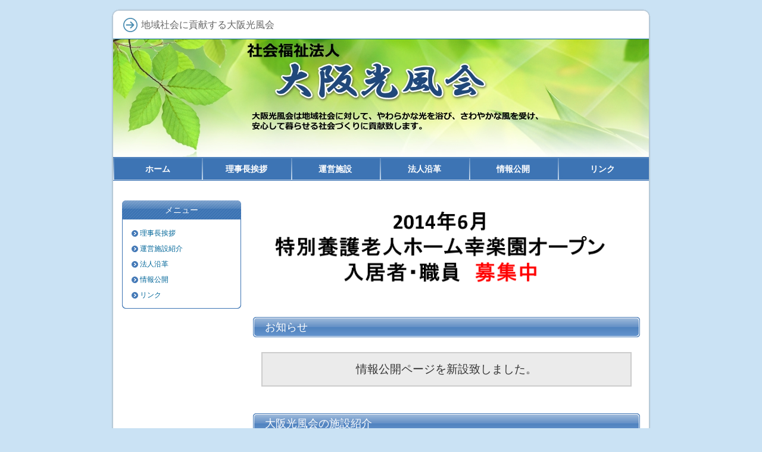

--- FILE ---
content_type: text/html
request_url: http://osakakoufuukai.com/
body_size: 1398
content:
<?xml version="1.0" encoding="UTF-8"?><!DOCTYPE html PUBLIC "-//W3C//DTD XHTML 1.0 Transitional//EN" "http://www.w3.org/TR/xhtml1/DTD/xhtml1-transitional.dtd">
<html xmlns="http://www.w3.org/1999/xhtml" xml:lang="ja" lang="ja">
<head>

<meta http-equiv="Content-Type" content="text/html; charset=UTF-8" />
<meta http-equiv="Content-Style-Type" content="text/css" />
<title>社会福祉法人大阪光風会</title>
<meta name="keywords" content="特別養護老人ホーム,光風会,幸楽園,大阪光風会" />
<meta name="description" content="特別養護老人ホーム「幸楽園」を通しての地域社会に貢献する大阪光風会" />
<link rel="stylesheet" href="./styles.css" type="text/css" />
<link rel="alternate" type="application/rss+xml" title="RSS" href="http://osakakoufuukai.com/rss.xml" />


<link rel="alternate" media="handheld" href="http://osakakoufuukai.com/" />
</head>

<body>
<div id="container">
<div id="rndtop">
<h1>地域社会に貢献する大阪光風会</h1>
</div>
<div id="rndbody">
<div id="header">
</div>

<div id="contents">
<div id="main">


<div id="text1">

<p><a href="http://kourakuen.osakakoufuukai.com/" class="hd" target="_blank"><img src="./img/open.png" style="max-width:600px;max-height:300px" alt="幸楽苑オープン" /></a></p>

</div>
<h3><span>お知らせ</span></h3>

<div id="text2">

<div class="nmlbox graybg">
<p style="text-align:center"><span style="line-height:130%;font-size:14pt">情報公開ページを新設致しました。</span></p>
</div>

</div>
<h3><span>大阪光風会の施設紹介</span></h3>

<div id="text3">

<p><span style="LINE-HEIGHT: 130%; FONT-SIZE: 22pt">特別養護老人ホーム　「幸楽園」</span><br /><span style="LINE-HEIGHT: 130%; FONT-SIZE: 22pt"><a href="http://kourakuen.osakakoufuukai.com/"><img src="./img/kourakuenimage.png" alt="画像をクッリクすると特別養護老人ホーム「幸楽園」ホームページが開きます" /></a>　</span></p>
<p style="text-align:center;">※画像をクッリクすると特別養護老人ホーム「幸楽園」ホームページが開きます</p>

</div>
</div>

<div id="menu">
<h4>メニュー</h4>
<div class="menubox"><ul id="menu1">
<li><a href="./greeting.php">理事長挨拶</a></li>
<li><a href="./introduction.php">運営施設紹介</a></li>
<li><a href="./history.php">法人沿革</a></li>
<li><a href="./public.php">情報公開</a></li>
<li><a href="./link.php">リンク</a></li>
</ul></div>
</div>

<br class="FloatEnd" />
</div>
</div>
<div id="rndbottom">&nbsp;</div>

<div id="footlink"><a href="./sitemap.php">サイトマップ</a></div>
<div id="topmenu"><span><a href="./">ホーム</a></span>
<span><a href="./greeting.php">理事長挨拶</a></span>
<span><a href="./introduction.php">運営施設</a></span>
<span><a href="./history.php">法人沿革</a></span>
<span><a href="./public.php" target="_blank">情報公開</a></span>
<span><a href="./link.php">リンク</a></span>
</div>
<div id="footer">Copyright (C) 2017 <a href="./">社会福祉法人大阪光風会</a> All Rights Reserved.</div>

</div>
</body>
</html>

--- FILE ---
content_type: text/css
request_url: http://osakakoufuukai.com/css/tables.css
body_size: 1493
content:
/* ��fixedCss�� */
/*
==================================================
�e�[�u������
==================================================
*/
table{
	width:100%;
	font-size:13px;
	margin:10px 0;
	border-collapse: collapse;
	border-spacing:0px;
}

th{
	background-color:#EBEBEB;
	padding:0;
}

td{
	background-color:#FFFFFF;
	padding:0;
}

table,td,th{
	border:solid 1px #CCC;
}

td,th{
	overflow: hidden;
}


#menu .ritem td,#rmenu .ritem td{border:none;}

.rtitle {
	height: 44px;
	text-align: center;
	overflow: hidden;
	padding: 4px;
}

.rimg {
	text-align: center;
}

.timg img{
	max-width:200px;
	height:auto;
}

.price {
	color: #CC0000;
	font-weight: bold;
}

.tdesc {
	text-align: left;
	vertical-align: top;
}


/*
==================================================
���i��^
==================================================
*/
.ritm{
	background-color:#FFFFFF;
	table-layout:fixed;
}
.ritm th,.ritm td{
	padding:6px;
	line-height: 120%;
	vertical-align:top;
	text-align: center;
}

/*
==================================================
�������@�Ɋւ���\�L
==================================================
*/
.tokusho {

}

.tokusho th, .tokusho td {
	padding: 8px;
}

.tokusho th {
	background-color: #E3E3E3;
	width: 30%;
}

/*
==================================================
���i����
==================================================
*/
.ritm_desc {

}
.ritm_desc td {
	vertical-align: top;
	padding: 10px;
}
.ritm_desc .title {
	background-color: #EBEBEB;
	padding: 5px;
	margin-bottom: 8px;
	text-align:left;
	line-height:120%;
	font-family: 'HGP�n�p�p�޼��UB', 'Hiragino Kaku Gothic Pro', '�q���M�m�p�S Pro W6', sans-serif;
	font-weight:normal;
}

.ritm_desc .title a{
	color:#333;
}

.ritm_desc .title a:hover{
	color:#FF0000;
}

.ritm_desc .desc{
	padding:20px;
}

.ritm_desc .price {
	text-align: left;
	padding: 0px;
}
.ritm_desc .img {
	width: 20%;
}
.ritm_desc .more, .ritm_desc .price, .ritm_desc .review {
	line-height: 25px;
	height: 25px;
	margin-right: 5px;
	margin-left: 5px;
}


/*
==================================================
�����L���O�e�[�u���P
==================================================
*/

table.rnk1item {
	table-layout:auto;
}

.rnk1item td,.rnk1item th{
	border:none;
	border-bottom:dotted 1px #CCC;
}

.rnk1item th {
	background-color: #FFF;
	width: auto;
	padding:5px;
	vertical-align:middle;
}
.rnk1item td {
	background-color: #FFFFFF;
	vertical-align: top;
	font-size: 12px;
	line-height: 130%;
	padding: 15px 10px;
}
.rnk1item .ttitle {
	font-size: 18px;
	font-weight: bold;
	margin-bottom: 12px;
	line-height: 130%;
}

.rnk1item th, .rnk1item td {

}
.rnk1item .timg {
	width: auto;
	padding-top: 10px;
	vertical-align:middle;
}
.rnk1item .alt th, .rnk1item .alt td {

}

/*
==================================================
�����L���O�e�[�u���Q
==================================================
*/
table.rnk2item {
	table-layout:auto;
}

.rnk2item .timg, .rnk2item .tdesc {
	padding: 8px;
	vertical-align: top;
}

.rnk2item th.ttitle {
	padding: 10px;
	text-align: left;
	font-size: 16px;
}

.rnk2item td.tdesc {
	width:100%;
}

.rnk2item td.timg {
	width:auto;
}

.rnk2item td.tdesc,.rnk2item td.timg {
	border:none;
}


.rnk2item .timg img {
	padding-bottom: 10px;
	height:auto;
}

.rnk2item .tdesc {
	line-height: 150%;
}

table.rnk2item table.ttable {
	width:101%;
	margin: 0px;
	padding: 0px;
	border:none;
	table-layout:fixed;
}

.ttable th, .ttable td {
	padding: 8px;
	line-height:130%;
	text-align: center;
	border:none;
	border-right:dotted 1px #CCC;
}

/*
==================================================
�����L���O�e�[�u���R
==================================================
*/

.rnk3item {
	table-layout:auto;
}
.rnk3item th {
	text-align: left;
	padding: 8px;
	font-size: 17px;
}
.rnk3item th img {
	vertical-align: bottom;
	margin-right: 6px;
}

.rnk3item td {
	padding: 10px;
	border:none;
}
.rnk3item td.timg {
	text-align: center;
	width: auto;
}



/*
==================================================
���i��r�e�[�u��
==================================================
*/
.prc1item {
	table-layout:auto;
}

.prc1item th {
	padding: 6px;
	text-align: center;
}

.prc1item td {
	text-align: center;
	padding: 6px;
}
.prc1item td {
	text-align: center;
	padding: 6px;
}
.prc1item .alt td {
	background-color: #F5F5F5;
}

.prc1item .price {
	text-align: right;
	width: 100px;
	font-size:15px;
}

/*
==================================================
���ڐ����^
==================================================
*/
.dsc1item,.dsc2item {
	background-color: #CCCCCC;
	table-layout:fixed;
}
.dsc1item th, .dsc1item td,.dsc2item th, .dsc2item td {
	padding: 6px;
}

.dsc1item th{
	width:30%;
}

.dsc1item th , .dsc2item th {
	text-align: center;
}

.dsc1item td , .dsc2item td {
	vertical-align: top;
}

/*
==================================================
���j���[�^
==================================================
*/
.tblmenu1item td {
	font-size: 12px;
	line-height: 130%;
	vertical-align:top;
	border:none;
}
.tblmenu1item td .ttitle {
	background-color: #EEEEEE;
	font-weight: bolder;
	padding: 7px;
	margin-bottom: 8px;
	font-size: 13px;
}
